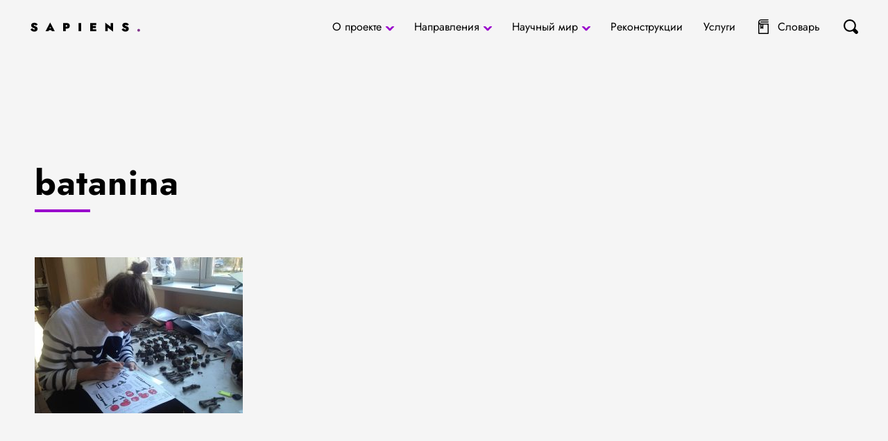

--- FILE ---
content_type: text/html; charset=utf-8
request_url: https://www.google.com/recaptcha/api2/anchor?ar=1&k=6LeKpbgkAAAAAGARQ0eTuzqFAHOAPX72bUZDXpzR&co=aHR0cHM6Ly9zYXBpZW5zYmlvLnJ1OjQ0Mw..&hl=en&v=PoyoqOPhxBO7pBk68S4YbpHZ&size=invisible&anchor-ms=20000&execute-ms=30000&cb=v4sgj0sjlced
body_size: 48858
content:
<!DOCTYPE HTML><html dir="ltr" lang="en"><head><meta http-equiv="Content-Type" content="text/html; charset=UTF-8">
<meta http-equiv="X-UA-Compatible" content="IE=edge">
<title>reCAPTCHA</title>
<style type="text/css">
/* cyrillic-ext */
@font-face {
  font-family: 'Roboto';
  font-style: normal;
  font-weight: 400;
  font-stretch: 100%;
  src: url(//fonts.gstatic.com/s/roboto/v48/KFO7CnqEu92Fr1ME7kSn66aGLdTylUAMa3GUBHMdazTgWw.woff2) format('woff2');
  unicode-range: U+0460-052F, U+1C80-1C8A, U+20B4, U+2DE0-2DFF, U+A640-A69F, U+FE2E-FE2F;
}
/* cyrillic */
@font-face {
  font-family: 'Roboto';
  font-style: normal;
  font-weight: 400;
  font-stretch: 100%;
  src: url(//fonts.gstatic.com/s/roboto/v48/KFO7CnqEu92Fr1ME7kSn66aGLdTylUAMa3iUBHMdazTgWw.woff2) format('woff2');
  unicode-range: U+0301, U+0400-045F, U+0490-0491, U+04B0-04B1, U+2116;
}
/* greek-ext */
@font-face {
  font-family: 'Roboto';
  font-style: normal;
  font-weight: 400;
  font-stretch: 100%;
  src: url(//fonts.gstatic.com/s/roboto/v48/KFO7CnqEu92Fr1ME7kSn66aGLdTylUAMa3CUBHMdazTgWw.woff2) format('woff2');
  unicode-range: U+1F00-1FFF;
}
/* greek */
@font-face {
  font-family: 'Roboto';
  font-style: normal;
  font-weight: 400;
  font-stretch: 100%;
  src: url(//fonts.gstatic.com/s/roboto/v48/KFO7CnqEu92Fr1ME7kSn66aGLdTylUAMa3-UBHMdazTgWw.woff2) format('woff2');
  unicode-range: U+0370-0377, U+037A-037F, U+0384-038A, U+038C, U+038E-03A1, U+03A3-03FF;
}
/* math */
@font-face {
  font-family: 'Roboto';
  font-style: normal;
  font-weight: 400;
  font-stretch: 100%;
  src: url(//fonts.gstatic.com/s/roboto/v48/KFO7CnqEu92Fr1ME7kSn66aGLdTylUAMawCUBHMdazTgWw.woff2) format('woff2');
  unicode-range: U+0302-0303, U+0305, U+0307-0308, U+0310, U+0312, U+0315, U+031A, U+0326-0327, U+032C, U+032F-0330, U+0332-0333, U+0338, U+033A, U+0346, U+034D, U+0391-03A1, U+03A3-03A9, U+03B1-03C9, U+03D1, U+03D5-03D6, U+03F0-03F1, U+03F4-03F5, U+2016-2017, U+2034-2038, U+203C, U+2040, U+2043, U+2047, U+2050, U+2057, U+205F, U+2070-2071, U+2074-208E, U+2090-209C, U+20D0-20DC, U+20E1, U+20E5-20EF, U+2100-2112, U+2114-2115, U+2117-2121, U+2123-214F, U+2190, U+2192, U+2194-21AE, U+21B0-21E5, U+21F1-21F2, U+21F4-2211, U+2213-2214, U+2216-22FF, U+2308-230B, U+2310, U+2319, U+231C-2321, U+2336-237A, U+237C, U+2395, U+239B-23B7, U+23D0, U+23DC-23E1, U+2474-2475, U+25AF, U+25B3, U+25B7, U+25BD, U+25C1, U+25CA, U+25CC, U+25FB, U+266D-266F, U+27C0-27FF, U+2900-2AFF, U+2B0E-2B11, U+2B30-2B4C, U+2BFE, U+3030, U+FF5B, U+FF5D, U+1D400-1D7FF, U+1EE00-1EEFF;
}
/* symbols */
@font-face {
  font-family: 'Roboto';
  font-style: normal;
  font-weight: 400;
  font-stretch: 100%;
  src: url(//fonts.gstatic.com/s/roboto/v48/KFO7CnqEu92Fr1ME7kSn66aGLdTylUAMaxKUBHMdazTgWw.woff2) format('woff2');
  unicode-range: U+0001-000C, U+000E-001F, U+007F-009F, U+20DD-20E0, U+20E2-20E4, U+2150-218F, U+2190, U+2192, U+2194-2199, U+21AF, U+21E6-21F0, U+21F3, U+2218-2219, U+2299, U+22C4-22C6, U+2300-243F, U+2440-244A, U+2460-24FF, U+25A0-27BF, U+2800-28FF, U+2921-2922, U+2981, U+29BF, U+29EB, U+2B00-2BFF, U+4DC0-4DFF, U+FFF9-FFFB, U+10140-1018E, U+10190-1019C, U+101A0, U+101D0-101FD, U+102E0-102FB, U+10E60-10E7E, U+1D2C0-1D2D3, U+1D2E0-1D37F, U+1F000-1F0FF, U+1F100-1F1AD, U+1F1E6-1F1FF, U+1F30D-1F30F, U+1F315, U+1F31C, U+1F31E, U+1F320-1F32C, U+1F336, U+1F378, U+1F37D, U+1F382, U+1F393-1F39F, U+1F3A7-1F3A8, U+1F3AC-1F3AF, U+1F3C2, U+1F3C4-1F3C6, U+1F3CA-1F3CE, U+1F3D4-1F3E0, U+1F3ED, U+1F3F1-1F3F3, U+1F3F5-1F3F7, U+1F408, U+1F415, U+1F41F, U+1F426, U+1F43F, U+1F441-1F442, U+1F444, U+1F446-1F449, U+1F44C-1F44E, U+1F453, U+1F46A, U+1F47D, U+1F4A3, U+1F4B0, U+1F4B3, U+1F4B9, U+1F4BB, U+1F4BF, U+1F4C8-1F4CB, U+1F4D6, U+1F4DA, U+1F4DF, U+1F4E3-1F4E6, U+1F4EA-1F4ED, U+1F4F7, U+1F4F9-1F4FB, U+1F4FD-1F4FE, U+1F503, U+1F507-1F50B, U+1F50D, U+1F512-1F513, U+1F53E-1F54A, U+1F54F-1F5FA, U+1F610, U+1F650-1F67F, U+1F687, U+1F68D, U+1F691, U+1F694, U+1F698, U+1F6AD, U+1F6B2, U+1F6B9-1F6BA, U+1F6BC, U+1F6C6-1F6CF, U+1F6D3-1F6D7, U+1F6E0-1F6EA, U+1F6F0-1F6F3, U+1F6F7-1F6FC, U+1F700-1F7FF, U+1F800-1F80B, U+1F810-1F847, U+1F850-1F859, U+1F860-1F887, U+1F890-1F8AD, U+1F8B0-1F8BB, U+1F8C0-1F8C1, U+1F900-1F90B, U+1F93B, U+1F946, U+1F984, U+1F996, U+1F9E9, U+1FA00-1FA6F, U+1FA70-1FA7C, U+1FA80-1FA89, U+1FA8F-1FAC6, U+1FACE-1FADC, U+1FADF-1FAE9, U+1FAF0-1FAF8, U+1FB00-1FBFF;
}
/* vietnamese */
@font-face {
  font-family: 'Roboto';
  font-style: normal;
  font-weight: 400;
  font-stretch: 100%;
  src: url(//fonts.gstatic.com/s/roboto/v48/KFO7CnqEu92Fr1ME7kSn66aGLdTylUAMa3OUBHMdazTgWw.woff2) format('woff2');
  unicode-range: U+0102-0103, U+0110-0111, U+0128-0129, U+0168-0169, U+01A0-01A1, U+01AF-01B0, U+0300-0301, U+0303-0304, U+0308-0309, U+0323, U+0329, U+1EA0-1EF9, U+20AB;
}
/* latin-ext */
@font-face {
  font-family: 'Roboto';
  font-style: normal;
  font-weight: 400;
  font-stretch: 100%;
  src: url(//fonts.gstatic.com/s/roboto/v48/KFO7CnqEu92Fr1ME7kSn66aGLdTylUAMa3KUBHMdazTgWw.woff2) format('woff2');
  unicode-range: U+0100-02BA, U+02BD-02C5, U+02C7-02CC, U+02CE-02D7, U+02DD-02FF, U+0304, U+0308, U+0329, U+1D00-1DBF, U+1E00-1E9F, U+1EF2-1EFF, U+2020, U+20A0-20AB, U+20AD-20C0, U+2113, U+2C60-2C7F, U+A720-A7FF;
}
/* latin */
@font-face {
  font-family: 'Roboto';
  font-style: normal;
  font-weight: 400;
  font-stretch: 100%;
  src: url(//fonts.gstatic.com/s/roboto/v48/KFO7CnqEu92Fr1ME7kSn66aGLdTylUAMa3yUBHMdazQ.woff2) format('woff2');
  unicode-range: U+0000-00FF, U+0131, U+0152-0153, U+02BB-02BC, U+02C6, U+02DA, U+02DC, U+0304, U+0308, U+0329, U+2000-206F, U+20AC, U+2122, U+2191, U+2193, U+2212, U+2215, U+FEFF, U+FFFD;
}
/* cyrillic-ext */
@font-face {
  font-family: 'Roboto';
  font-style: normal;
  font-weight: 500;
  font-stretch: 100%;
  src: url(//fonts.gstatic.com/s/roboto/v48/KFO7CnqEu92Fr1ME7kSn66aGLdTylUAMa3GUBHMdazTgWw.woff2) format('woff2');
  unicode-range: U+0460-052F, U+1C80-1C8A, U+20B4, U+2DE0-2DFF, U+A640-A69F, U+FE2E-FE2F;
}
/* cyrillic */
@font-face {
  font-family: 'Roboto';
  font-style: normal;
  font-weight: 500;
  font-stretch: 100%;
  src: url(//fonts.gstatic.com/s/roboto/v48/KFO7CnqEu92Fr1ME7kSn66aGLdTylUAMa3iUBHMdazTgWw.woff2) format('woff2');
  unicode-range: U+0301, U+0400-045F, U+0490-0491, U+04B0-04B1, U+2116;
}
/* greek-ext */
@font-face {
  font-family: 'Roboto';
  font-style: normal;
  font-weight: 500;
  font-stretch: 100%;
  src: url(//fonts.gstatic.com/s/roboto/v48/KFO7CnqEu92Fr1ME7kSn66aGLdTylUAMa3CUBHMdazTgWw.woff2) format('woff2');
  unicode-range: U+1F00-1FFF;
}
/* greek */
@font-face {
  font-family: 'Roboto';
  font-style: normal;
  font-weight: 500;
  font-stretch: 100%;
  src: url(//fonts.gstatic.com/s/roboto/v48/KFO7CnqEu92Fr1ME7kSn66aGLdTylUAMa3-UBHMdazTgWw.woff2) format('woff2');
  unicode-range: U+0370-0377, U+037A-037F, U+0384-038A, U+038C, U+038E-03A1, U+03A3-03FF;
}
/* math */
@font-face {
  font-family: 'Roboto';
  font-style: normal;
  font-weight: 500;
  font-stretch: 100%;
  src: url(//fonts.gstatic.com/s/roboto/v48/KFO7CnqEu92Fr1ME7kSn66aGLdTylUAMawCUBHMdazTgWw.woff2) format('woff2');
  unicode-range: U+0302-0303, U+0305, U+0307-0308, U+0310, U+0312, U+0315, U+031A, U+0326-0327, U+032C, U+032F-0330, U+0332-0333, U+0338, U+033A, U+0346, U+034D, U+0391-03A1, U+03A3-03A9, U+03B1-03C9, U+03D1, U+03D5-03D6, U+03F0-03F1, U+03F4-03F5, U+2016-2017, U+2034-2038, U+203C, U+2040, U+2043, U+2047, U+2050, U+2057, U+205F, U+2070-2071, U+2074-208E, U+2090-209C, U+20D0-20DC, U+20E1, U+20E5-20EF, U+2100-2112, U+2114-2115, U+2117-2121, U+2123-214F, U+2190, U+2192, U+2194-21AE, U+21B0-21E5, U+21F1-21F2, U+21F4-2211, U+2213-2214, U+2216-22FF, U+2308-230B, U+2310, U+2319, U+231C-2321, U+2336-237A, U+237C, U+2395, U+239B-23B7, U+23D0, U+23DC-23E1, U+2474-2475, U+25AF, U+25B3, U+25B7, U+25BD, U+25C1, U+25CA, U+25CC, U+25FB, U+266D-266F, U+27C0-27FF, U+2900-2AFF, U+2B0E-2B11, U+2B30-2B4C, U+2BFE, U+3030, U+FF5B, U+FF5D, U+1D400-1D7FF, U+1EE00-1EEFF;
}
/* symbols */
@font-face {
  font-family: 'Roboto';
  font-style: normal;
  font-weight: 500;
  font-stretch: 100%;
  src: url(//fonts.gstatic.com/s/roboto/v48/KFO7CnqEu92Fr1ME7kSn66aGLdTylUAMaxKUBHMdazTgWw.woff2) format('woff2');
  unicode-range: U+0001-000C, U+000E-001F, U+007F-009F, U+20DD-20E0, U+20E2-20E4, U+2150-218F, U+2190, U+2192, U+2194-2199, U+21AF, U+21E6-21F0, U+21F3, U+2218-2219, U+2299, U+22C4-22C6, U+2300-243F, U+2440-244A, U+2460-24FF, U+25A0-27BF, U+2800-28FF, U+2921-2922, U+2981, U+29BF, U+29EB, U+2B00-2BFF, U+4DC0-4DFF, U+FFF9-FFFB, U+10140-1018E, U+10190-1019C, U+101A0, U+101D0-101FD, U+102E0-102FB, U+10E60-10E7E, U+1D2C0-1D2D3, U+1D2E0-1D37F, U+1F000-1F0FF, U+1F100-1F1AD, U+1F1E6-1F1FF, U+1F30D-1F30F, U+1F315, U+1F31C, U+1F31E, U+1F320-1F32C, U+1F336, U+1F378, U+1F37D, U+1F382, U+1F393-1F39F, U+1F3A7-1F3A8, U+1F3AC-1F3AF, U+1F3C2, U+1F3C4-1F3C6, U+1F3CA-1F3CE, U+1F3D4-1F3E0, U+1F3ED, U+1F3F1-1F3F3, U+1F3F5-1F3F7, U+1F408, U+1F415, U+1F41F, U+1F426, U+1F43F, U+1F441-1F442, U+1F444, U+1F446-1F449, U+1F44C-1F44E, U+1F453, U+1F46A, U+1F47D, U+1F4A3, U+1F4B0, U+1F4B3, U+1F4B9, U+1F4BB, U+1F4BF, U+1F4C8-1F4CB, U+1F4D6, U+1F4DA, U+1F4DF, U+1F4E3-1F4E6, U+1F4EA-1F4ED, U+1F4F7, U+1F4F9-1F4FB, U+1F4FD-1F4FE, U+1F503, U+1F507-1F50B, U+1F50D, U+1F512-1F513, U+1F53E-1F54A, U+1F54F-1F5FA, U+1F610, U+1F650-1F67F, U+1F687, U+1F68D, U+1F691, U+1F694, U+1F698, U+1F6AD, U+1F6B2, U+1F6B9-1F6BA, U+1F6BC, U+1F6C6-1F6CF, U+1F6D3-1F6D7, U+1F6E0-1F6EA, U+1F6F0-1F6F3, U+1F6F7-1F6FC, U+1F700-1F7FF, U+1F800-1F80B, U+1F810-1F847, U+1F850-1F859, U+1F860-1F887, U+1F890-1F8AD, U+1F8B0-1F8BB, U+1F8C0-1F8C1, U+1F900-1F90B, U+1F93B, U+1F946, U+1F984, U+1F996, U+1F9E9, U+1FA00-1FA6F, U+1FA70-1FA7C, U+1FA80-1FA89, U+1FA8F-1FAC6, U+1FACE-1FADC, U+1FADF-1FAE9, U+1FAF0-1FAF8, U+1FB00-1FBFF;
}
/* vietnamese */
@font-face {
  font-family: 'Roboto';
  font-style: normal;
  font-weight: 500;
  font-stretch: 100%;
  src: url(//fonts.gstatic.com/s/roboto/v48/KFO7CnqEu92Fr1ME7kSn66aGLdTylUAMa3OUBHMdazTgWw.woff2) format('woff2');
  unicode-range: U+0102-0103, U+0110-0111, U+0128-0129, U+0168-0169, U+01A0-01A1, U+01AF-01B0, U+0300-0301, U+0303-0304, U+0308-0309, U+0323, U+0329, U+1EA0-1EF9, U+20AB;
}
/* latin-ext */
@font-face {
  font-family: 'Roboto';
  font-style: normal;
  font-weight: 500;
  font-stretch: 100%;
  src: url(//fonts.gstatic.com/s/roboto/v48/KFO7CnqEu92Fr1ME7kSn66aGLdTylUAMa3KUBHMdazTgWw.woff2) format('woff2');
  unicode-range: U+0100-02BA, U+02BD-02C5, U+02C7-02CC, U+02CE-02D7, U+02DD-02FF, U+0304, U+0308, U+0329, U+1D00-1DBF, U+1E00-1E9F, U+1EF2-1EFF, U+2020, U+20A0-20AB, U+20AD-20C0, U+2113, U+2C60-2C7F, U+A720-A7FF;
}
/* latin */
@font-face {
  font-family: 'Roboto';
  font-style: normal;
  font-weight: 500;
  font-stretch: 100%;
  src: url(//fonts.gstatic.com/s/roboto/v48/KFO7CnqEu92Fr1ME7kSn66aGLdTylUAMa3yUBHMdazQ.woff2) format('woff2');
  unicode-range: U+0000-00FF, U+0131, U+0152-0153, U+02BB-02BC, U+02C6, U+02DA, U+02DC, U+0304, U+0308, U+0329, U+2000-206F, U+20AC, U+2122, U+2191, U+2193, U+2212, U+2215, U+FEFF, U+FFFD;
}
/* cyrillic-ext */
@font-face {
  font-family: 'Roboto';
  font-style: normal;
  font-weight: 900;
  font-stretch: 100%;
  src: url(//fonts.gstatic.com/s/roboto/v48/KFO7CnqEu92Fr1ME7kSn66aGLdTylUAMa3GUBHMdazTgWw.woff2) format('woff2');
  unicode-range: U+0460-052F, U+1C80-1C8A, U+20B4, U+2DE0-2DFF, U+A640-A69F, U+FE2E-FE2F;
}
/* cyrillic */
@font-face {
  font-family: 'Roboto';
  font-style: normal;
  font-weight: 900;
  font-stretch: 100%;
  src: url(//fonts.gstatic.com/s/roboto/v48/KFO7CnqEu92Fr1ME7kSn66aGLdTylUAMa3iUBHMdazTgWw.woff2) format('woff2');
  unicode-range: U+0301, U+0400-045F, U+0490-0491, U+04B0-04B1, U+2116;
}
/* greek-ext */
@font-face {
  font-family: 'Roboto';
  font-style: normal;
  font-weight: 900;
  font-stretch: 100%;
  src: url(//fonts.gstatic.com/s/roboto/v48/KFO7CnqEu92Fr1ME7kSn66aGLdTylUAMa3CUBHMdazTgWw.woff2) format('woff2');
  unicode-range: U+1F00-1FFF;
}
/* greek */
@font-face {
  font-family: 'Roboto';
  font-style: normal;
  font-weight: 900;
  font-stretch: 100%;
  src: url(//fonts.gstatic.com/s/roboto/v48/KFO7CnqEu92Fr1ME7kSn66aGLdTylUAMa3-UBHMdazTgWw.woff2) format('woff2');
  unicode-range: U+0370-0377, U+037A-037F, U+0384-038A, U+038C, U+038E-03A1, U+03A3-03FF;
}
/* math */
@font-face {
  font-family: 'Roboto';
  font-style: normal;
  font-weight: 900;
  font-stretch: 100%;
  src: url(//fonts.gstatic.com/s/roboto/v48/KFO7CnqEu92Fr1ME7kSn66aGLdTylUAMawCUBHMdazTgWw.woff2) format('woff2');
  unicode-range: U+0302-0303, U+0305, U+0307-0308, U+0310, U+0312, U+0315, U+031A, U+0326-0327, U+032C, U+032F-0330, U+0332-0333, U+0338, U+033A, U+0346, U+034D, U+0391-03A1, U+03A3-03A9, U+03B1-03C9, U+03D1, U+03D5-03D6, U+03F0-03F1, U+03F4-03F5, U+2016-2017, U+2034-2038, U+203C, U+2040, U+2043, U+2047, U+2050, U+2057, U+205F, U+2070-2071, U+2074-208E, U+2090-209C, U+20D0-20DC, U+20E1, U+20E5-20EF, U+2100-2112, U+2114-2115, U+2117-2121, U+2123-214F, U+2190, U+2192, U+2194-21AE, U+21B0-21E5, U+21F1-21F2, U+21F4-2211, U+2213-2214, U+2216-22FF, U+2308-230B, U+2310, U+2319, U+231C-2321, U+2336-237A, U+237C, U+2395, U+239B-23B7, U+23D0, U+23DC-23E1, U+2474-2475, U+25AF, U+25B3, U+25B7, U+25BD, U+25C1, U+25CA, U+25CC, U+25FB, U+266D-266F, U+27C0-27FF, U+2900-2AFF, U+2B0E-2B11, U+2B30-2B4C, U+2BFE, U+3030, U+FF5B, U+FF5D, U+1D400-1D7FF, U+1EE00-1EEFF;
}
/* symbols */
@font-face {
  font-family: 'Roboto';
  font-style: normal;
  font-weight: 900;
  font-stretch: 100%;
  src: url(//fonts.gstatic.com/s/roboto/v48/KFO7CnqEu92Fr1ME7kSn66aGLdTylUAMaxKUBHMdazTgWw.woff2) format('woff2');
  unicode-range: U+0001-000C, U+000E-001F, U+007F-009F, U+20DD-20E0, U+20E2-20E4, U+2150-218F, U+2190, U+2192, U+2194-2199, U+21AF, U+21E6-21F0, U+21F3, U+2218-2219, U+2299, U+22C4-22C6, U+2300-243F, U+2440-244A, U+2460-24FF, U+25A0-27BF, U+2800-28FF, U+2921-2922, U+2981, U+29BF, U+29EB, U+2B00-2BFF, U+4DC0-4DFF, U+FFF9-FFFB, U+10140-1018E, U+10190-1019C, U+101A0, U+101D0-101FD, U+102E0-102FB, U+10E60-10E7E, U+1D2C0-1D2D3, U+1D2E0-1D37F, U+1F000-1F0FF, U+1F100-1F1AD, U+1F1E6-1F1FF, U+1F30D-1F30F, U+1F315, U+1F31C, U+1F31E, U+1F320-1F32C, U+1F336, U+1F378, U+1F37D, U+1F382, U+1F393-1F39F, U+1F3A7-1F3A8, U+1F3AC-1F3AF, U+1F3C2, U+1F3C4-1F3C6, U+1F3CA-1F3CE, U+1F3D4-1F3E0, U+1F3ED, U+1F3F1-1F3F3, U+1F3F5-1F3F7, U+1F408, U+1F415, U+1F41F, U+1F426, U+1F43F, U+1F441-1F442, U+1F444, U+1F446-1F449, U+1F44C-1F44E, U+1F453, U+1F46A, U+1F47D, U+1F4A3, U+1F4B0, U+1F4B3, U+1F4B9, U+1F4BB, U+1F4BF, U+1F4C8-1F4CB, U+1F4D6, U+1F4DA, U+1F4DF, U+1F4E3-1F4E6, U+1F4EA-1F4ED, U+1F4F7, U+1F4F9-1F4FB, U+1F4FD-1F4FE, U+1F503, U+1F507-1F50B, U+1F50D, U+1F512-1F513, U+1F53E-1F54A, U+1F54F-1F5FA, U+1F610, U+1F650-1F67F, U+1F687, U+1F68D, U+1F691, U+1F694, U+1F698, U+1F6AD, U+1F6B2, U+1F6B9-1F6BA, U+1F6BC, U+1F6C6-1F6CF, U+1F6D3-1F6D7, U+1F6E0-1F6EA, U+1F6F0-1F6F3, U+1F6F7-1F6FC, U+1F700-1F7FF, U+1F800-1F80B, U+1F810-1F847, U+1F850-1F859, U+1F860-1F887, U+1F890-1F8AD, U+1F8B0-1F8BB, U+1F8C0-1F8C1, U+1F900-1F90B, U+1F93B, U+1F946, U+1F984, U+1F996, U+1F9E9, U+1FA00-1FA6F, U+1FA70-1FA7C, U+1FA80-1FA89, U+1FA8F-1FAC6, U+1FACE-1FADC, U+1FADF-1FAE9, U+1FAF0-1FAF8, U+1FB00-1FBFF;
}
/* vietnamese */
@font-face {
  font-family: 'Roboto';
  font-style: normal;
  font-weight: 900;
  font-stretch: 100%;
  src: url(//fonts.gstatic.com/s/roboto/v48/KFO7CnqEu92Fr1ME7kSn66aGLdTylUAMa3OUBHMdazTgWw.woff2) format('woff2');
  unicode-range: U+0102-0103, U+0110-0111, U+0128-0129, U+0168-0169, U+01A0-01A1, U+01AF-01B0, U+0300-0301, U+0303-0304, U+0308-0309, U+0323, U+0329, U+1EA0-1EF9, U+20AB;
}
/* latin-ext */
@font-face {
  font-family: 'Roboto';
  font-style: normal;
  font-weight: 900;
  font-stretch: 100%;
  src: url(//fonts.gstatic.com/s/roboto/v48/KFO7CnqEu92Fr1ME7kSn66aGLdTylUAMa3KUBHMdazTgWw.woff2) format('woff2');
  unicode-range: U+0100-02BA, U+02BD-02C5, U+02C7-02CC, U+02CE-02D7, U+02DD-02FF, U+0304, U+0308, U+0329, U+1D00-1DBF, U+1E00-1E9F, U+1EF2-1EFF, U+2020, U+20A0-20AB, U+20AD-20C0, U+2113, U+2C60-2C7F, U+A720-A7FF;
}
/* latin */
@font-face {
  font-family: 'Roboto';
  font-style: normal;
  font-weight: 900;
  font-stretch: 100%;
  src: url(//fonts.gstatic.com/s/roboto/v48/KFO7CnqEu92Fr1ME7kSn66aGLdTylUAMa3yUBHMdazQ.woff2) format('woff2');
  unicode-range: U+0000-00FF, U+0131, U+0152-0153, U+02BB-02BC, U+02C6, U+02DA, U+02DC, U+0304, U+0308, U+0329, U+2000-206F, U+20AC, U+2122, U+2191, U+2193, U+2212, U+2215, U+FEFF, U+FFFD;
}

</style>
<link rel="stylesheet" type="text/css" href="https://www.gstatic.com/recaptcha/releases/PoyoqOPhxBO7pBk68S4YbpHZ/styles__ltr.css">
<script nonce="G6CSKO_6sRXx1wxA1pBHmw" type="text/javascript">window['__recaptcha_api'] = 'https://www.google.com/recaptcha/api2/';</script>
<script type="text/javascript" src="https://www.gstatic.com/recaptcha/releases/PoyoqOPhxBO7pBk68S4YbpHZ/recaptcha__en.js" nonce="G6CSKO_6sRXx1wxA1pBHmw">
      
    </script></head>
<body><div id="rc-anchor-alert" class="rc-anchor-alert"></div>
<input type="hidden" id="recaptcha-token" value="[base64]">
<script type="text/javascript" nonce="G6CSKO_6sRXx1wxA1pBHmw">
      recaptcha.anchor.Main.init("[\x22ainput\x22,[\x22bgdata\x22,\x22\x22,\[base64]/[base64]/[base64]/ZyhXLGgpOnEoW04sMjEsbF0sVywwKSxoKSxmYWxzZSxmYWxzZSl9Y2F0Y2goayl7RygzNTgsVyk/[base64]/[base64]/[base64]/[base64]/[base64]/[base64]/[base64]/bmV3IEJbT10oRFswXSk6dz09Mj9uZXcgQltPXShEWzBdLERbMV0pOnc9PTM/bmV3IEJbT10oRFswXSxEWzFdLERbMl0pOnc9PTQ/[base64]/[base64]/[base64]/[base64]/[base64]\\u003d\x22,\[base64]\\u003d\\u003d\x22,\x22bHIPC3XCsAZhdQ/CksKMUcOPwpkGw5pfw4x9w4fCgcKNwq5uw6HCuMKqw7BMw7HDvsOlwr89NMOpO8O9d8OrLmZ4AzDClsOjCMK6w5fDrsK8w7vCsG8Xwp3Cq2gsNkHCuU3Dmk7CtMOmWg7ChsKsBxERw4PCkMKywpdSQsKUw7IRw64cwq0HPThiUcK8wqhZwr/[base64]/[base64]/CuMOqw68qQ3l2PcKYIwnCnBLCoEURwrbDncO3w5jDhxbDpyBiNgVHeMKlwqstIcO7w71RwqxTKcKPwrLDssOvw5oPw7XCgQp1IgvCpcOrw6hBXcKHw5DDhMKDw5bCmAo/[base64]/DcK/eTDDvXPCpsOpw6HDmMKMdcKtwpszwq/Co8Kbwol4NcO8wrHCvMKJFcKUQQPDnsOzKx/Dl0BbL8KDwrvCi8OcR8KpUcKCwp7CvnvDvxrDjCDCuQ7CpMOzLDoCw5tyw6HDnsKsO3/Dq3/CjSsew53CqsKeCsKZwoMUw5ptwpLClcOafcOwBn/CgsKEw57DkRHCuWLDkcKGw41gI8OCVV0UcMKqO8K+DsKrPUMaAsK4wq0QDHbCucKXXcOqw6s/wq8cZXAkw6ptwq/DuMKBWcKKwpg8w5/[base64]/Cv3fCr8OKEMO3OCvDoD/[base64]/DosOOXcK+PMKoFUw0wrESwrXCrsOfVMKyIk5bAcOvGD3DvkrCqFfDnsKYWMOsw50DFcO+w6rCglg1wrTCsMKlQMKawrLDoSPDhnB1wroBw74PwqdDwpUnw6N8YsKsU8KPw5nDhcO4BsKFDzzDiiMrXcOwwq/DusKiw7g3csORQ8OJwqTDp8OPXzZbwq7CtWjDkMKbBMOGwozCgTrCkj95RcObEj5/AMOcw5lnw6Eew4jCmcOvNiRXw5XCmjXDhMKBaDVWwqXCqTbCs8KCw6HDrhjCvUUlLmHCmRkMM8OswrnClSjCtMK5HnzDqRsSYRdVDcO6HT7CmMOww41wwqgOwrtKW8Kcw6bCtMOiwrTCqR/CvBxiKsOlAMKQMWfCvcKIYwAsN8ODUTIMQRLDucKOwrrCq1DDg8KSw4ktw5xJw6EIw5UwCmbDmcOXP8KiTMOfBMKSHcKsw6Zxw5JaXDwcVHU2w5vDi1rDjWEBwrzCo8OudxU0PhTDn8KqGUtYIcK7CBXCn8KYPyIgwqAtwpXCv8OCCGHChDTDg8KywprCh8K/E0nCmhHDhWDCnsO1NHrDlDMrCzrCkBo4w6fDqMOPXTvDmBANw7XCtMKsw6zCpcKqYFFudiUHL8K5wpFFP8OMJ2xXw6wFw6/CrwrDssO/w5smaUBpwo5Zw4ptw5LDpT3CmcOBw4w9wp8uw7jDukxQFnvDsx7ClVJqEQUWecK4woBCasOswpTCuMKfNMOEwonCpcO6Mxd9IQXDoMObw5Q+YzPDlEMfAiwqCcO4NA7CtcKOw48YbxlLQR7DiMKbIsK+DMKDw4/Dm8OWEGrDsErDpDcEw4HDqsOGU0nCsQwGT1nDsQMHw5IMCsOJCh3DsTfDgcK8f0wMOWfCvz0Iw70/dHE/wr9jwp8ANVbDn8OzwpvCh1YJT8KxFcKQZMOWT2E+GcKJMMKmwoMOw6vChwZgOjvDjTwVCMKADWxXGSIeAHUPDTzCqWnDo07DrCgswpQzwr9ba8KkKlQbF8Kdw53Co8Oow7vCmFFdw7IQYsKwfsOCVUjCtVlYwrZ+JmLDqyDCh8Kpw4/DnUcqVGPDkmtwIcKXw61pNRM7TGdQYFtlCHbCh0zCgMKPMhPDjVHDmQLCj13DnUrDvWfCuCTDrsKzV8KlRhXDr8OUThItRBteJDrCmmY6dA1MNMKZw5TDr8O/OMOOfcKQHcKIeRY1VFlAw6DCvsOFFURLw7LDs2LCocOlw7/DmmvClnkxw7Rqwp8jKcKPwpjDtHcswrrDo2fCncOcGcOew7A9MMKfV2xNW8Kjw6hEwovDgTfDusOiw5zCi8K3w64HwoPCtA7DvsKcFcK7w4TCgcOwwqDCsVXCjnZLWGvCvwoow4gcwqXCowLDnsKnw4/DlDoZF8K3w5rDk8KaLcO4wqMRw57DtcONw7vDkcOawrLCr8OtNB4AWDwHw5NgEMOnFsK8cCZ/Zh98w53Dt8OQwpQ5wprDpTUBwr0jwrvCmA/ChwluwqnDoAnDhMKMHjFRUTHCk8KQSsOdwoQ4dMKkwonDuxnCu8KqJcOPO2LDlxFcw4jDpgfCuGU2d8OBw7LDqwvCucKvesKEay8rAMKswrt0CCPDmizChUdxZsOtEMOlwpHDqyHDtcOkZz3DsDHCkUI2YsK4wofCnw3CnBfClgjDik/DkjzCjBRqIRPCqsKPOMOfwr3CtsOgYSA8wrTDusKbwrEtehIddsKuwr97NcORw59xw6zCjsKCGmQrwpvCuSsuw6XDn0Nhw5cJwpd/W2rCp8OhwqHCs8KjfwTCiHDCocKbF8OIwqBcBnbDl2zCvhVaFMKmw5leE8OWaEzChQHCrScQw5x0AyvDjcKXwoo8woLDi2PCjTpBOyshMsOpAXc3w5ZbaMO6wpJUw4ALeE9wwp8wwpvDlsOAAsOYw6jCsyTDiEMkT1/[base64]/DlcKYwr7Cp8OJwp4SDcONS8KxM8O5RsOwwr89c8KMUARBw7rCnhkpw6Vbw73DiATDusOLX8OfBznDsMKJwoDDihIHwos4Oi42w4weAsOgMsOYw69NIRojwpBrOyTCmWg/acOBTU02YMKXw5/CtSRgSsKYfsKIZ8OPLmbDiVbDmsOawpnCn8KVwq/Ds8OcbMK/wroPZMKmw7QuwqnCmHgmwoZIwq/DuyzCsXg0AcKRV8OofxEww5AuZsOdIcOWfRgxJnzDux/DplnCmAzDucOcNsOewovDvlBPwpUQGsKOLgjCosOFw7d8ZHNBwqUBw65uRcOYwqk2AEHDlmM4wqwrwoQdTX0Rw5/[base64]/[base64]/CtMKMLMO6AsK1w7TCjkrDhcKnwqR0QsKKOsOsZMOgw7bDusOYEMODci/CpAp/w45Hw7HCu8OeEcOIQ8O7JMOPTEIKWlDDqibCgcOGWx5jwrRyw53DsxBmEyjDrRNmV8OtF8OXw6/Dv8O3wqvCoifCj1TDsAwtw5vDuXTCpsOYwrDCgRzDi8K+w4QEw7F/[base64]/CrsKiYMOFw6nDm8KNEsKjwqdqQsOURsKCE8KNCXIGwp9IwqFAwrUPwp/DskIRw6thcD3Cj3wcw53DksOwEF8UbXkqQTTDjcKjwpHDpDpew5ESKTJIGkBcwrIeVVILGk0SE3DChCkdw4HDpzTCh8KEw5DConRYIUgzwqPDvX3CusOZw4Nvw5ESw7PDssKgwr0hCyDDgsOkw5F4wqBDw7nCu8OHw6XCnjN/dT57w6lbDy4SWyvDlcKvwrRqTWZLflB/wqPCjkbDmGLDlhLCkBLDqMK5bB8nw6/DhC90w7HDiMOGIRPDq8OLc8KtwqJSQsKuw4h1KwLDjC/DjnLDpm91wpd1w5ULUcKpw6c7wrZ9LwFEw4XCmCrDpXUvw4pfVg/CocKqai8nwrMNVcOQVcOZwo3DscKKekBnwpMiwqI6LMOEw48zBMK8w4ZTN8KuwpNJRMOtwowjHcKjBMOXIsKJJcOQfcOsOTzCo8Kew4pjwoTDkR/[base64]/w4LDpMO+ZTHDhhrDpE/CpsOFI13CtMOJw6XDuHTCrcOHwpzDvCsOwp/[base64]/[base64]/CssK9w60LMhDDi8KwwrPCjsOMe33DkE1RwovDoCsBw5bCiHXCnXRZf1xQXsOLHF5kX1XDjmHCqMO+wpfCisOYEm7ClEjCtjY9VTPCi8OTw615w4pfwqpHwpd0cgDCr3vDnsOHfMOQKcK1bD4pwp/DvnQLw6bDtHTCpsKdasOmfh/CuMOewrHDlsKpw7cJw5PCosOtwrHCknZ9w6srFVfCkMOKw4rCt8ODKFYLZBI6wrF6UMOWwokfJ8KIwrXCssOnw6fDjMOww5NBw53CpcO4w6xMw6huwqTCp1M/fcKlPhJ2w7zCvcOOwo5BwplTw4DDiGVTcsKgE8OsCkI9UXZ1JmgCegXCozfCrAnCrcKswpshwoPDvMO8QmA/LiR7wrlZPsOFwoPDlMO+w7xVU8KKw6oMQcONwpoub8O8eEjCpcKsVRjCksOyOG8mEsOZw5RXbRtLAXzCncOEGEkuMB/DgkQmwoPDtlZ7woHDnQfDoCldw4nCqsOQYBfCt8K0d8OUw6ZUOsK8wp8hwpVKw4LClcKEwq8SYVfDr8OcLShHwq/Cl1RyHcOhTQ3DpxRgQFDDqsKdbUHClMOHw6ZzwqHCpMKkCMO6Zy3DssOlDlV1HHMee8OKEHc3w58jDsOGw67DlGZIPzHCgAfCp0kTc8O2w7pwXXA/VzPCs8KGw4kWFMKMeMOHZRwUw7VXwqvCuwbCocKGwoLDvMK5w4PDoxQ3wrbCq28YwoPDicKPfsKTw6jCkcK3UmLDjcKLaMKdCsOYwo9aI8OfNR3Dt8K7Vg/Dv8OVw7LDusO6MMO7w53DgXnDh8KZeMKlw6ZxLXLChsOrMsOSw7ViwqNCwrYSMMKdDDNQwpMpw5sKHcOhw7PCi0pZZMOwfXUawqfCsMKZwqo5wrlkw7ozwobCtsKnccOAOsOFwoJOw7vCpHbClcO+EEZ5XsOCCsK/XgwKW37Cm8OfUsK4wrggN8KYwr5/[base64]/MsOPw53DnDZLw4pGwqPDlBRfw77DlX7DhMO4w4nCisOCw4HCjsKlRMKQK8KPXsOqw4B/wq9mw5dyw5bCt8OTw44vYsKuSGrCvhfCpBXDqMK/wqXCjF/ChcKCbB5bfDnCnTHCksOzGsOlG37CtcKnGnM2VMKOdUXCiMKKMMOGwrR8YX0+w5rDr8Kuwp3DvwQow5nDp8KUM8KdGMOlRj/Com5oVCfDgHfCpSjDlDFJwqtqI8KRw4R6F8OqS8OrLMOGwpZyeS3Dt8KSw6N8GsO9wpJhwq7CnA5Vw7vDhS9aUVVaAS7CpMKVw4pVwq/DhsODw5xMwprDn04MwoQVTMK7PMOAa8Ktw43Dj8OdBUfCkhwpw4EBwpoKw4UGw6Vzb8Ojw4zChD4iPMOGK0PDg8KGDEfDlx87SWjDnHbDq2fDscKZwpk8wqtTAzjDtTxLwr/[base64]/AcKYwpc9w6bCoho5MwITw5DDl3MCw7PCjMKKMcOJwpFnGcOYc8OswrApwqDCvMOMwobDlzjDqQ/[base64]/Cn8OCw5Ybwo3DocKwQcOjTcOyZ8OPM8KIw7LDpsKmwojDqQXCm8OjaMOhwoMmBlHDvQvCj8Ohw4/ClcKJw4bCjUvCl8OtwrgyTcK8Q8KjU3sxw55iw4AXREEuFMOzeDnCvRHCv8O0bi7CpyrCkUpeE8O8wo3CosOCw4Jjw4ETw4pcdMOCc8KgZsKOwo4SesKxwoQzaAPCl8KTccKMwqfCv8OHKMOIAH7CrXhkw5t3cRHCpikVCMKpwo3Dgl/[base64]/[base64]/CgcO7WsKrwoPDrMOywo4JVmkJw4fCusKWw6gOTsOcecKnwrtyVsKWwrl/[base64]/w48Gwo3Dv2FQSsKEBhh4w7jDqsKuwqvCpMKkwpXCgcKkw7EOMMKTwohvwpLCgMKKBGMlw53DiMKzwrbCv8Kwa8KZw6keDndlw4szwqoNOGg6wr8/[base64]/CqMOFwo7CncKOw47DmcKqf3HCpMOOwpXDs8KtJ3N1woVjJg4APcKFLcKdXsK3w6MLwqdDN00Gw7vDjQxnwqIJw7rDrQ8XwpHCgMOBwr/[base64]/Cn8KmNsKawqrCiWRYw4DDoMOjw5l1XMKsJWbDqcKKY3Uow6XDix0bd8KRw44FUMOvwqkMwo8vw6M0wosNZcKKw57ChMKQwpTDncKTLlzDi0vDkk3DgRJPwqvCiTIFZ8OOw71OeMOgNyUlDhAQE8KtwoTDocOlw4rDrsO/[base64]/wo/[base64]/Cv8KJw4/CiCLDg0ojdcKiNiLDvSDCusOSw4MDaMKHYT0FRsKDw4/CmS3Dt8KwLcO2w43Dl8KqwqsmeDHCgk7DnXkZw7x1wpfDiMOkw4nCqMKrw5vDpg4tYMKSWBcaVFvDj0IKwqPDq23CgkTCqMO+wopIwppaEMK1J8OhaMKUwqpCZBHCjcKZw5NGbsOGdSbCpMKowojDtsOSfTPClmcIZsO4wrrCqgLCuC/Ct2TDqMOeF8O4w58lP8O4dFUBP8OIw6/DlcKBwptmTnjDmcOsw5PCsmHDiwTDiVg5CsOfSsODw5HChcOGwoHDky7DtsKaXcKSDljDmcK/[base64]/ChMOSw4oRB8OaU8OpTSJDOHIobMKXw6xOwrVSwoUsw6Idw4gjw4J2w6rDiMKMEA9Xwp5zPlzDucKCPMKPw7fCs8KMB8OOPRzDrw7CpMKBQQXCvsK7wo/CucOyRMOcdMO5H8K9TBjDt8KlShA9wr5YM8Ovw6klwp/Dl8KpZRRRwr41HcK9fMOhTGTDsUPCv8KpIcObeMOJeMK4F3Fgw6IFwr8Bw4cGZMODwqbDrmHDi8Odw4XCiMK7w7HClMKgwrrCncOWw4rDqx5Ea3NTU8KgwpcVfFPCpj7DpDfDh8KRCcK/w6QiZsKfF8K9ScKcTE9qN8O8C1FQHyXClSnDlBFoMcODw4vDscOWw4ZUF37DoEA7w6rDsFfCgEJ1woXDgcK8PhHDr2rDs8OXBm3CgXHClsOjGsKBQ8KWw7XDmcKHwrMVw5/Cp8O1VAzCuXrCrUTCih08w7PCh31UVi8rC8O3OsK/w73DvMOZQMOmwpYLdMO3wr7Dn8KrwpPDnMK7woDCvTHCnkvCh0l9NX/DrDDClCLCicOXCMO/VmIgA3HCt8OMPyPCtcK8w7fDnMKmXwZvw6TCllXDh8O/w7Zjw5kcMMK9AsOnYMKINwbDjGPCg8KpCkw9wrRSw6FCw4bDrG8+PWwPNcKow6lHaHLCs8K0VcOlRMOKw7Zpw5XDnhXDmG/Cpy3DucKhA8KWWmw6EGtkIcKRCsOcLsOzITUQw4/CqC3DrMOXQcKDw43Cu8O1wr9DS8KswrPCkCfCssKXwrDCsBR+woZ0w6/CvMKRw4jCjW/DszgjwqnCjcKtw58ewrnDryhUwpzCrXVjIMOKIcOJw7lFw59Tw73CrcO8JQFlw5JfwqnCo2LCg2TDqEzDljwvw4EjScK+QkXDvB40Q1AyFsKiwrDCkD5Rw6HDkcK4w4nDrHgEIH0rwr/DpFrDvgYSBBUcZcKzwrBHKcOmw4jCgw4POMORwpDCncKJRcOqKsKSwq5/[base64]/[base64]/[base64]/H8KHw4nCt8OOVsKLTcKYwovCg8OkwoUawoQ2wr/[base64]/CiGJJecKKw51Yw5p3His/w6HDpsKRbsOQTcKCwoF2wrnDhXLDjcK/BDnDsxjCtsOYw4FheRDCgEpewoohw6gtHhjDtsOmw55KAFbCnMKPYCjDuEI2wrLCribCqELDhj0kwrzDlzPDuQFtBjtPwoPClnzDhcOIeFBNSsOxWnjDvcOhw7LDow/Cg8K3A0Rtw7VUwrNbXQDCiATDv8Orw7APw4bCi0zDnidfwp/DoxxPMlsjwqIFwovDssO2wrYgw4lnZsOScV0DIgh+NnfCrcKPw4wfwpQgw4LDmcOnBcKgWsK4O0/CnEfDqcOjXiM+KmxNwqVTGmHDtsK6UcKwwqHDiWvCncKPwpnDicOQwprDnyjDmsKhalTDr8K7wojDlsK7w6rCusO9PwfCpHDDjsOUw7LCn8OIWcKRw5/DqhlOIR8AecOpaRBzMcO2XcOZAkVTwr7CosO4cMKheFsYwr7Cj0o1wqYTHsKowoDCry4nwrx4U8Oyw4XDuMOTw7HCusKtFsKgfTNMSwvDt8Ozw6g2wqF1aHdzw73DplzDm8Kow7bCpsO7wrbCgcOXwpYAUsKGWwLCl3PDm8Oawo1zKMKvP27CginDiMO/[base64]/DhzMJRBsjQQ40CsOtw7x7w4xTAyZSw4rDpwIcw7XCj2k0wqwBLBHCqxIKw4LDlsKFw7BMMSfClHrDjsKiFsKnwrfDnWEmHsKdwrzDt8KgMmkrwojCqcOTSMOpwrbDmTvDlVQ6UsK/woLDqsOscsK+wrpTwp88NWzCj8KENEF7YB/DkFLDiMOQwonDmsONwrrCo8OMacKawqrDsyvDghLDnEA3woLDlMKJccKQDsKWImMCwoQ2wqkEUwfDgR16w5fDlzLCgRsrwp7DoTvCugV8w5nCv306w4Q5w4jDjijCtRI3w5LCtWRNNC1oe1/ClR0bDsK5SgDChcK9XsOCwqZWK8KfwrLCicO2w4rCkjrCgFYYYTcQLCoEw6rDnGZebAzDpkVewo/[base64]/CknPCtQEiccOjK2JmJcKowqHDiS4bw63ChQjDt8KSGcK7MHjDtsK2w7vCshzDiR0Fw43ClB9QbEhUwqdvE8OyRsKUw6jCmGbCpmrCscKbd8K9EhxLTR5Vw43DiMKzw5fCiUZoRAzDjzgmF8OHbENyfhrDgm/Dui4QwopvwogiesKzw6Vgw5slw649bsO6DjI/J1LCjHzCsGgAWTFkeADDn8Opw589w47Ck8O+w4ZxwqrDqcOJPBlhwrzCkSLCkFhuWcOWesKGwrrChcOUwq/CsMKialLDgMO7anfDoidPa3Ixw7N1wpBlw5/Cp8Klwo3CncKPwoodYmnDtFsnwrLCtcKxWWR1w793w5Zxw5rCksKiw4TDssOIYxhVwpAUwqcGSTzCusKHw44Lwqciwp9SbRDDgMKCLSUAIzTCjsK1OcOKwozDkMO5XsK4w6gnGMKswowWwrzCssKccT4cwo0Sw4Fhwp4Uw7/DmsKodsKjwqheVg/Dvk9bw4sZWUEAwr8Pw4XDrMO7wprDoMKbw74rw49fKnPDjcKgwqzDnkDCtMO8RMKMw4jCh8KDB8KSCMOIaSvDmcKbEXbCncKJM8OedXXClsOSUcOuw65PUcKjw7HChElVwpJnUwsww4PDpn/DlsKcwoPDu8KPFl1vw5HDvsO+wr3CsVPCuylkwpVydsOhbMOZwqTCkMKHwpnCsWXCoMOsX8KHPMKuwo7DgmZiSWFyH8KqU8KfO8KDwozCrsO2w7ciw45tw6/Cly5Qwq/CnxjDjWvCth3CiF4pwqXDs8KDMcKGwqVeahgtwrrCi8O0HmLCvHRHwqMjw6hZEMK3eFZqR8OpMnnDpUd9wrQxw5DDlsONbMOGPsOiwogqw5DCiMKoPMKxUsKwEMKXPGJ+wr7CusKBKDXCg2rDisK8cwQpdzI9Iw/[base64]/[base64]/ClkbDkCYQwrYyP0PDuB7DinBVFsOJw5PCu0/DsMOuT25Aw49rVzhdwqLDt8OZw7wvwrs4w6VfwozDmDk3Un7Coksrb8KwFcKfwqDDphrCmQrCtBQmUMKxw71aCTPDicKEwpzCnzHCqsOQw5bDtGZyAj3DpR/DncKKwox1w4HCn2JvwqjCu30nw4fDtkExKsKCZcKOCMKjwr95w5zDv8OXAVjDiBjDtCvCt2jCrkXDhkTCsxTClsKrGMKdZcK7H8KYB1fCm3l0wqvCvm8kGksEBi7Dpk/CjCPCicK/[base64]/wrsifcOqGMOuw6JSw5dsIcOlTMO+JsO6IsKowrx6L1TDq0DCqsOaw7rDrMOvOcKPw4PDh8K1w69nL8KzBsOxw40Dw6dBw5RUw7UjwrPCs8Kqw5fDtWtUf8KdHcKxw6tKwoTCicK+w7InAXx6w6LDqEApAAbCimYKCcOYw5M/worCngd1wrzDuh3DmcOUwozDq8Oiw7vChcKYwqpiQ8KjBgHCpsOTIcKzd8Kow6QJw6jDuE0uwqTDrXVxw4/DplhQWgjDuGfCqMKVwqLDlcO5w7lnEgl+w4LCo8KbSsKRw55IwpPDrsOuw53Ds8Kha8OjwqTCihorw5cZAxQzwrpxXcKQDmV2wqIww77ClWkvwqfCosK0MXJ9d1vCizDCrcOTworCocKHwocWGBdgw5PCoz3DhcOVUWlWw57Dh8K1w6JCOQU3wr/Dj3bCpsOLwqMSQMK0csKhwrDDsynDqcO9wp5Cwrk0GcO8w6QSTMKLw7nDqMK9wpfCrEvChsKHwpRHw7Bowo1ZUsO7w7xMwqPCijxwLHrDnsOvwoV/bwVCw77DiiTDh8Kqw6MnwqPDmGrDglx5ZVbChArDvn10AnrDjT/CtcKjwq3CqsKww44ubsOlQsOtw6TDqQPCmn3CiD3DpxvDrkPCkMKuw7VFwoxKw7ZSaCXDiMOswoPDp8K4w4PCnHnDn8Kzw7NXHQY0wpljw6cMSB/CpsKFw7Zuw4dGLTDDhcKCZcO5RmA8wrJ/[base64]/DosK/wpYvfcOow4RbasOGwoLDmsKEwr5fYcOgw7AqwqzDqDTCgsKdw6VEOsKnYiZBwprCjsKTM8K4emlGfcOpw6JOf8KmfMKQw6kXIhkVY8OwH8KZwosjBcO3SMOMw51Ww5vDlh/DtsOGw4rCnH7Dq8KwKnvCo8KwOMOwHcKow67DpBRQKcK5wofDgsKaFcO0w70Qw53CmUstw4UYSsOiwrHClMK2aMKDRHjCuUENUR5GTyvCoz7Cj8K/[base64]/CtcKZw6Aww4DDhsKiwqHClMOYUjY+woTDrE1uLkvCpcOuC8KjMMOywokSXMOnPcKfw79XanJ7QwdcwqfCsVrCt0dfPsOVZTXDksKTH0jCsMKUHMOCw6p/KG/CihJyXB/[base64]/DmcKuW8KvwrMPKhXDlAfDmjnCqifCvUUIwqJlwrBrw6zDlRPDrTnCs8OJcnfCiVXDpMK3PsKxBQVMSn/[base64]/DpsO5bn8Lwq3CqcKAfsKIEXzCkDHCqsKSSMK5OcOmVsOww40Tw7PDjFRvw783UMO5w5/[base64]/WcKMFcOEw5ViQAdbw44zwpzCoR7DtsOkwrZyU0/DusKuai/CnTMuw7xMMi01ACBpw7fDjsOcw7PCnsKYw4LDqlzCvHYWA8K+wrNJVMK3EkfCvCFZwp7CqcOVwqPDv8OKw77DoAvCjyfDkcOowpo1wozCkMOxXkpyaMORw5jDhS/DtQLClkPDrcKUDk9iOB1dYHNew5Q3w6ptw7nCrcKRwoFEw5zDtmbDllvDryZrHMK0EUNJL8KWT8KAwq/CocKwS2VkwqfDj8Klwpplw7nDi8KlEn7CocK9MyXDuF8vwoIMR8KtWXF6w7Y8wrUJwq/Drx/[base64]/DsnEnw44oJg1qw6xYwqHDusKJEMOlcAEINsKBwq4bOF8TBz/[base64]/Dt8K8w7Yjw7LDnmDCpsOKZsONO8KOw6bCq8ONw6RmwrrCkj/CuMKpw5DCnWvCg8OIecO7UsOONxbCpMKsQcKeAVx0woNAw5/DnnPDn8OywrZPw7gmZWoww4vCvMO4w4XDiMObw4LDmMKvw7FmwoBPOsKQVsOYw7LCrsKcw4rDlMKQw5Y7w77DnzFtVGo3cMOPw6Yfw6LCmV7DgQrDh8OywpDDoxTCh8OLwrUIw4LDg0XDjWBIw4BXQ8KufcKdIk/DlMKew6Q3OcKpDA8wTMOGw4hWw6/DilzDrcOcwqt6MVAlw4EJS2pOw6lbZcKic0bDqcKWRDDCtcKVE8K6HhrCvQ/CscKnw5XCjcKPPTtSw4BTwrd0LVdyYsOYNsKowrbCg8K+EUbDk8KcwpBcw5wuw5BBwrXCj8KtWMKSw5rDsWfDrXnCt8KLNcKFEDcOwrHDhMK+wojCuyhkw6DClsKSw6s0JsOOG8O2OcOFeidNY8Otw67CnlMaQMOPC3srey/CjmvDhsKfFnNew57DkX9mwppBODPDkQlGwrfDjyXCn1ceZGxkw4vCuVtKecO1wr45wpvDpycewrnChQBrNMONWsOONcObIsOmQ2vDgT5Hw6nCuTvDvypzTsKnw5QVwrDCvcORWcOZCnLDqMOJYcOeTMK4w5XCssKvOD45acOpw6HCllLCtVghwrI/E8K8wqnDrsOMOA5RVcOfwrvDqG8aAcOzw4LCoHXDjsOIw6h+ZF9NwpLDg1HCjcKQw6EMwpXCpsK0wpPDjhsAUUDDgcKaDsK6w4XCnMKtwqZrw5jCo8KdbH/CgcK+UCbCtcKrdyHCiwvCr8OiXw/DrCLDpcKvwp4nFcKtHcKaJ8KoXgPDksOyFMOrFsOIb8KBwp/Ds8KgRjF5w6HCq8OkFhXCsMKZGsO5BsOpwpQ5wo1HccORw5XCsMOKPcO9Nx7DgxrDvMONw6g4wrtQwopFw4nCnAPDqm/CnWTCsBLDrMKOZcO5woPDt8OuwrvCh8KCw6vDuVN5IMOcXSjDuwc5w57CqXl8w5NZF27CkQTCmnTCh8ODVsODBcO3QcO6aUdrAGtpwrN9EsKVw4jCpHIdw44Cw5PDv8K/acKdwpx5w7zDmR/CtgQfBS7DsE7Cpxkjw61cw4R9ZkbCuMOFw7jCjcKow4krwrLDlcO3w7kCwp0aSsOYC8O7F8K/TMOJw63DosOiw4jDlsOXDEQ7MwUiw6HDt8KMLwnCkmBDVMOYHcOYw6zCj8KNHcOKQcKOwrvDvMOAwq/DjcOXOQpVw6gMwpg9KsOwJ8ONZ8OUw6RuOsKbLWLCjnDDpsKDwp8EVV7CjhrCsMKCPcOfXcOlTcOVw5txKMKVQwg+bQ3DokvDjMKjw5YjNVTDvWVwCS85WE4MZsO4wobCn8KqWMOXVBcqTmPDtsOeScO2KsK6wpU/X8Oawo1rN8KKwroQIyZRNnIcZ2w8UMOwPU7DrWzCrhNNw6h0wrfCscObFmEiw5xARcKxwpnCjMKcwqrCl8ORw6jDi8OEA8Oxw7kLwpzCqkLCm8KBbMOlVMOrVhvDhktSwqQzdMOAworDl0hfwq4XTMK4FAfDucOwwp5wwq/CmExVw4/[base64]/wqYVw4bCiF/CrcKaSgfCi1/CrzQIw63DvsOHw65gWsK+w4bCpl4nw5nCicKHwpwFw7/CiWEvGMODQQDDvcKcIcKRw5IEw4MVMCnDocKYAWTCq31qwqErUcOHwo/DpT/Co8KCwpxZw7XDqEctw5t8wqzDvwnCnQHDlMKVw6nDuhLDjMK3w5rCpMODwrlGw4rDojQSYXZrw7p4dcKtP8KxdsO6w6NLCw3DuF/[base64]/w5sww4nCrgdPNlV8woY2GcOoZD0PwofCqj0ZGCnCmsOWQcONwo1pw5LCj8OLdcO9w4DCrsKxaiHDicKuY8Orw7nDg0tMwpFqw6nDrsK1VXEuwp7DhRURw4LDo3TDkz8XE3LDvcKpw7DCvWp2wonDncKED3tuw4TDkAYywpjCrlMfw5/[base64]/DiEPCpsOBGxLDgF3CjnfDi8KQwq/CvEIJUkIwbAkGe8KmO8Oqw5rCrDjDq0gKw43CjF1benbDugDDjsOxwoPChzg0ZsK8wqsXwp4wwrnDuMOdwqoQWcOrCxMWwqN7w6/CqMKsUz4MBXkFw79jw74ew5nCqTXCiMKQwooHGsKywrHCnmfCiB3DmsKKYCbCqCxlFG/[base64]/CnXDClsKUDMOLLRrDg8OmRMKkP8KhwoPDlyM5AQXDs2cvwrN+wpvDiMK7QcKkD8K2McOPw6nCjcO/[base64]/[base64]/Dh8KtE8Klw5/Cugh+wrIJGsKnw6ojwp1FwpvCrMKNEMKrwrdkwowgHCrDtMOHwpfDkBxcwqnDpMK9NMOWwotgwpzDiknCrsKzw5TDucOGcjLDtQ7DrsOVw5wrwrbDmMKpwox0w78PUXnCokvDj1/[base64]/[base64]/[base64]/Dn0AZw53Dl8KqwpJzwq5Yw73DrRjCmUbCpB/Cg8KAEsKqRypUwoPDsyHDtRsEekbCngTCi8Ojw6TDg8O2RnhAwrnDg8KRRVbCjsOhw5UEw59qWcKiKcOeC8KIwopcb8Knw60yw7HDhktNIBlGKMK8w6hqMcOwRRQuF3olWMKvacKgwrQmwqB7wpVJYsKhasKsFMKxZn/CmQV/w6R+wo/[base64]/JUIdd8Oywq9NT8O/[base64]/CkMKqC2jCpMO7cMKoTMO3wovCuMKww6Ehw4xRwp8/dsOwUMKAw6LCqsOzwpA8C8KJwqJRwqfCoMOJPsOOwpVCwrU3RkgxWSs4wp3Cs8KCUMKmw71Ww7/DgMKlAcOCw5bDlxnCiC7DnzkgwogOAMOfwqnCucKtwpnDthDDkQEiEcKDZBoAw6PCvMKxRMOgwoJ5w7BHw5fDmTzDjcKCHsKWfAdNwqRjw7UUDVtMwqpzw5bCvBg4w7lIcsOqwr/Ds8O9wrdjf8K9RApIw5wwScOrwpTClSPDuH4QaQdewrIEwrTDusKtwpHDqMKSw5jDp8KMZ8ObwoXDvkM9CsKRTcOjwrpzw5PCvsOTfV/Dm8O0NwzDqsO2d8O3FQx0w4/CqgLDh3nDnMKFw7XDuMO/VkZxcMOGw7o5QWZBwpXDogoSbsK3w7DCvsKoABXDqjFobzbCtDvDkcK+wqPCoBnCpsKhw6vCl2HClA/Dr2IwTcOEJ2EiOXvDlC14emkewpfCh8OjKFlAdR/ChsKZwoFtK3AHfinCtMOGwp/[base64]/[base64]/[base64]/[base64]/emwxwoJhwqHDqGpKwrjCvsOQwrTDmsO7wqU/[base64]/w4HDqBnChsKtHMK6w7EjbcKMw6UbwpYMJcKdZ8OeVD/Cp3PDp2LCncKORMORwqZfWcKnw6Yaa8ODIcOMTwbCjcOHRRzCnjLDicK9cC/CvgNCwrBAwq7Cl8ORHSDDusKCwoFUw6fCkVXDkB/[base64]/DrUPCssKiN8O7MmjDvMOZG8OHwoHCuDhbwrPChcOmQMKVJcOrwoPCo257XR3DtyHClU5uwqE6w4fCmMKcBMKTOcKtwoFIemV1wrfDtcK7w5zCo8OpwoEmMQZkBMOJbcOGwqVcNSdlwqt1w5/Dp8OAw7YewrzDshVCwqzCoAE7w43Dv8OVLSbDlsO8wr5Tw7HDmRTCoWPDi8K5w7dPwp/CokLDncOuw7QtX8Ood3LDnMKZw7loIsKQGsKuwp9Iw4AGCMOmwqZtw5kaUyrDsx8XwrwocWTCgUxuEhnDnR3DhUxUwq0/w4HCgFxCQMKqQsKdGETCpcOHwobDnm0kw4rCiMOzXcO6dsOdQmRJwrLDl8KfQMKZwrMkwqMkwoLDvyXDuGojZ0YhU8O3wqIzMMOEw6nDlMKFw6gYfSpLwrvDgAvCk8KdbWN/[base64]/Cr1TCvDTDh8KSw6Qbw4bDsMKtGDfDvSjDl0kfP3PDqMODwpPCm8O+HMKmw4o5woPDjDEnw5nCmHJdecOVw6bCiMK5R8KFwqEvwp7DusK9QsKXwpnCujbCv8O/PnoEIRtyw6bCgUPCi8K6wqZawp7Dl8Olwq7CqcKUw4gqIAI5wpMNwoxOBQU5d8KOMHDCs0hOXsKZw7tKwrdrw5rDpCTDq8KEY1nDtcKAw6Y6w4QpA8KrwqTCvnsvMsKTwqpcUXnCs1Vtw4DDvg3DhcKEGsKSM8KEHcKdw68/[base64]/w6cVO8KiNlzDisKjw7nCmFrDjMOETsOPwqxsECgpASxdGQUIwpnDuMK8RVRCw7PDoSsHw55MW8K0woLCqsKGw4nCrBJI\x22],null,[\x22conf\x22,null,\x226LeKpbgkAAAAAGARQ0eTuzqFAHOAPX72bUZDXpzR\x22,0,null,null,null,1,[21,125,63,73,95,87,41,43,42,83,102,105,109,121],[1017145,536],0,null,null,null,null,0,null,0,null,700,1,null,0,\[base64]/76lBhnEnQkZnOKMAhmv8xEZ\x22,0,0,null,null,1,null,0,0,null,null,null,0],\x22https://sapiensbio.ru:443\x22,null,[3,1,1],null,null,null,1,3600,[\x22https://www.google.com/intl/en/policies/privacy/\x22,\x22https://www.google.com/intl/en/policies/terms/\x22],\x22yj9/6Xmzr2xHQklUPmi+mHEOjcY8jkWi5ywU22V7FGU\\u003d\x22,1,0,null,1,1769087800935,0,0,[230,244,68,100],null,[22,153,20,108],\x22RC--8xAxxEfUdUo8Q\x22,null,null,null,null,null,\x220dAFcWeA4k7livl_QUbFO9_ytGULy3Kzdtj8sfY4Hg8ycJoQfU5eon33PGBqzmgFVXD3voIqbhPhIVMsb54Hc7GWto-tkZfK6GZQ\x22,1769170600888]");
    </script></body></html>

--- FILE ---
content_type: text/css
request_url: https://sapiensbio.ru/wp-content/themes/app/css/directions.css?ver=6.1.1
body_size: 748
content:
.dir-first-letter_anthropology:first-letter{color:#90c}.dir-tag_anthropology:not(.active):hover{color:#90c}.dir-tag_anthropology.active{color:#90c; border-color: #90c !important}.news_anthropology .news-card__title::after{background-color:#90c;}.docs_anthropology .news-card__title::after{background-color:#90c;}.news_anthropology:hover .news-card__title{color:#90c;}.docs_anthropology:hover .docs-card__title{color:#90c;}.docs_anthropology:hover .svg__doc{fill:#90c;}.news_anthropology:hover .small-new-card__title{color:#90c;}.dir-btn-tag_anthropology{color:#90c;border-color: #90c; background: linear-gradient(to bottom,#90c 50%,#90c 50%) center top no-repeat; background-size: 110% 0;}.title-line_anthropology{background-color:#90c;}.video_media_anthropology .svg__play{fill:#90c;}.dir-color-hover-anthropology:hover{color:#90c;transition: 0.3s}.dir-first-letter_paleogenetics:first-letter{color:#0099ff}.dir-tag_paleogenetics:not(.active):hover{color:#0099ff}.dir-tag_paleogenetics.active{color:#0099ff; border-color: #0099ff !important}.news_paleogenetics .news-card__title::after{background-color:#0099ff;}.docs_paleogenetics .news-card__title::after{background-color:#0099ff;}.news_paleogenetics:hover .news-card__title{color:#0099ff;}.docs_paleogenetics:hover .docs-card__title{color:#0099ff;}.docs_paleogenetics:hover .svg__doc{fill:#0099ff;}.news_paleogenetics:hover .small-new-card__title{color:#0099ff;}.dir-btn-tag_paleogenetics{color:#0099ff;border-color: #0099ff; background: linear-gradient(to bottom,#0099ff 50%,#0099ff 50%) center top no-repeat; background-size: 110% 0;}.title-line_paleogenetics{background-color:#0099ff;}.video_media_paleogenetics .svg__play{fill:#0099ff;}.dir-color-hover-paleogenetics:hover{color:#0099ff;transition: 0.3s}.dir-first-letter_archeozoology:first-letter{color:#00cc33}.dir-tag_archeozoology:not(.active):hover{color:#00cc33}.dir-tag_archeozoology.active{color:#00cc33; border-color: #00cc33 !important}.news_archeozoology .news-card__title::after{background-color:#00cc33;}.docs_archeozoology .news-card__title::after{background-color:#00cc33;}.news_archeozoology:hover .news-card__title{color:#00cc33;}.docs_archeozoology:hover .docs-card__title{color:#00cc33;}.docs_archeozoology:hover .svg__doc{fill:#00cc33;}.news_archeozoology:hover .small-new-card__title{color:#00cc33;}.dir-btn-tag_archeozoology{color:#00cc33;border-color: #00cc33; background: linear-gradient(to bottom,#00cc33 50%,#00cc33 50%) center top no-repeat; background-size: 110% 0;}.title-line_archeozoology{background-color:#00cc33;}.video_media_archeozoology .svg__play{fill:#00cc33;}.dir-color-hover-archeozoology:hover{color:#00cc33;transition: 0.3s}.dir-first-letter_radiodating:first-letter{color:#1600bf}.dir-tag_radiodating:not(.active):hover{color:#1600bf}.dir-tag_radiodating.active{color:#1600bf; border-color: #1600bf !important}.news_radiodating .news-card__title::after{background-color:#1600bf;}.docs_radiodating .news-card__title::after{background-color:#1600bf;}.news_radiodating:hover .news-card__title{color:#1600bf;}.docs_radiodating:hover .docs-card__title{color:#1600bf;}.docs_radiodating:hover .svg__doc{fill:#1600bf;}.news_radiodating:hover .small-new-card__title{color:#1600bf;}.dir-btn-tag_radiodating{color:#1600bf;border-color: #1600bf; background: linear-gradient(to bottom,#1600bf 50%,#1600bf 50%) center top no-repeat; background-size: 110% 0;}.title-line_radiodating{background-color:#1600bf;}.video_media_radiodating .svg__play{fill:#1600bf;}.dir-color-hover-radiodating:hover{color:#1600bf;transition: 0.3s}.dir-first-letter_parazitology:first-letter{color:#f2527d}.dir-tag_parazitology:not(.active):hover{color:#f2527d}.dir-tag_parazitology.active{color:#f2527d; border-color: #f2527d !important}.news_parazitology .news-card__title::after{background-color:#f2527d;}.docs_parazitology .news-card__title::after{background-color:#f2527d;}.news_parazitology:hover .news-card__title{color:#f2527d;}.docs_parazitology:hover .docs-card__title{color:#f2527d;}.docs_parazitology:hover .svg__doc{fill:#f2527d;}.news_parazitology:hover .small-new-card__title{color:#f2527d;}.dir-btn-tag_parazitology{color:#f2527d;border-color: #f2527d; background: linear-gradient(to bottom,#f2527d 50%,#f2527d 50%) center top no-repeat; background-size: 110% 0;}.title-line_parazitology{background-color:#f2527d;}.video_media_parazitology .svg__play{fill:#f2527d;}.dir-color-hover-parazitology:hover{color:#f2527d;transition: 0.3s}